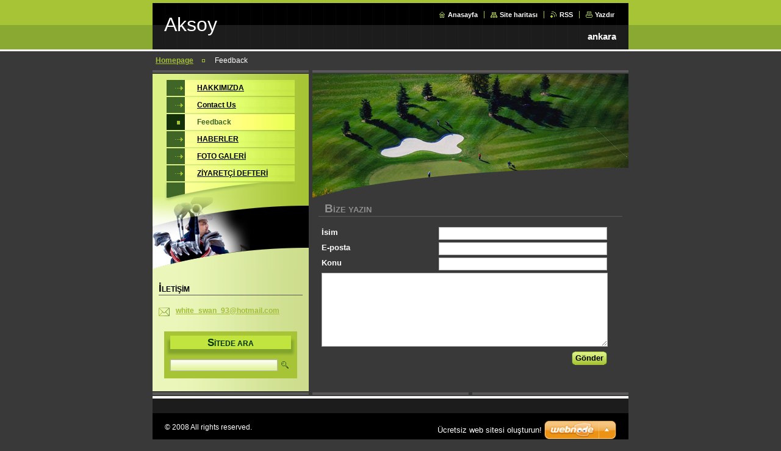

--- FILE ---
content_type: text/html; charset=UTF-8
request_url: https://aksoy.webnode.page/feedback/
body_size: 8105
content:
<!--[if lte IE 9]><!DOCTYPE HTML PUBLIC "-//W3C//DTD HTML 4.01 Transitional//EN" "https://www.w3.org/TR/html4/loose.dtd"><![endif]-->
<!DOCTYPE html>

<!--[if IE]><html class="ie" lang="tr"><![endif]-->
<!--[if gt IE 9]><!--> 
<html lang="tr">
<!--<![endif]-->

<head>
    <!--[if lt IE 8]><meta http-equiv="X-UA-Compatible" content="IE=EmulateIE7"><![endif]--><!--[if IE 8]><meta http-equiv="X-UA-Compatible" content="IE=EmulateIE8"><![endif]--><!--[if IE 9]><meta http-equiv="X-UA-Compatible" content="IE=EmulateIE9"><![endif]-->
    <base href="https://aksoy.webnode.page/">
  <meta charset="utf-8">
  <meta name="description" content="">
  <meta name="keywords" content="">
  <meta name="generator" content="Webnode">
  <meta name="apple-mobile-web-app-capable" content="yes">
  <meta name="apple-mobile-web-app-status-bar-style" content="black">
  <meta name="format-detection" content="telephone=no">
    <link rel="icon" type="image/svg+xml" href="/favicon.svg" sizes="any">  <link rel="icon" type="image/svg+xml" href="/favicon16.svg" sizes="16x16">  <link rel="icon" href="/favicon.ico"><link rel="canonical" href="https://aksoy.webnode.page/feedback/">
<script type="text/javascript">(function(i,s,o,g,r,a,m){i['GoogleAnalyticsObject']=r;i[r]=i[r]||function(){
			(i[r].q=i[r].q||[]).push(arguments)},i[r].l=1*new Date();a=s.createElement(o),
			m=s.getElementsByTagName(o)[0];a.async=1;a.src=g;m.parentNode.insertBefore(a,m)
			})(window,document,'script','//www.google-analytics.com/analytics.js','ga');ga('create', 'UA-797705-6', 'auto',{"name":"wnd_header"});ga('wnd_header.set', 'dimension1', 'W1');ga('wnd_header.set', 'anonymizeIp', true);ga('wnd_header.send', 'pageview');var pageTrackerAllTrackEvent=function(category,action,opt_label,opt_value){ga('send', 'event', category, action, opt_label, opt_value)};</script>
  <link rel="alternate" type="application/rss+xml" href="https://aksoy.webnode.page/rss/all.xml" title="">
<!--[if lte IE 9]><style type="text/css">.cke_skin_webnode iframe {vertical-align: baseline !important;}</style><![endif]-->
    <title>Feedback :: Aksoy</title>
    <meta name="robots" content="index, follow">
    <meta name="googlebot" content="index, follow">
    
    <script type="text/javascript" src="https://d11bh4d8fhuq47.cloudfront.net/_system/skins/v8/50000037/js/generic.js"></script>
    
    <link href="https://d11bh4d8fhuq47.cloudfront.net/_system/skins/v8/50000037/css/style.css" rel="stylesheet" type="text/css" media="screen,projection,handheld,tv">
    <link href="https://d11bh4d8fhuq47.cloudfront.net/_system/skins/v8/50000037/css/print.css" rel="stylesheet" type="text/css" media="print">

				<script type="text/javascript">
				/* <![CDATA[ */
					
					if (typeof(RS_CFG) == 'undefined') RS_CFG = new Array();
					RS_CFG['staticServers'] = new Array('https://d11bh4d8fhuq47.cloudfront.net/');
					RS_CFG['skinServers'] = new Array('https://d11bh4d8fhuq47.cloudfront.net/');
					RS_CFG['filesPath'] = 'https://aksoy.webnode.page/_files/';
					RS_CFG['filesAWSS3Path'] = 'https://e6d7407ff2.cbaul-cdnwnd.com/1288190f218d1df8f67d1e7159ddffe4/';
					RS_CFG['lbClose'] = 'Close';
					RS_CFG['skin'] = 'default';
					if (!RS_CFG['labels']) RS_CFG['labels'] = new Array();
					RS_CFG['systemName'] = 'Webnode';
						
					RS_CFG['responsiveLayout'] = 0;
					RS_CFG['mobileDevice'] = 0;
					RS_CFG['labels']['copyPasteSource'] = 'Devamını oku:';
					
				/* ]]> */
				</script><style type="text/css">/* <![CDATA[ */#eikdbb819d1b8 {position: absolute;font-size: 13px !important;font-family: "Arial", helvetica, sans-serif !important;white-space: nowrap;z-index: 2147483647;-webkit-user-select: none;-khtml-user-select: none;-moz-user-select: none;-o-user-select: none;user-select: none;}#d9ee7b6fghp {position: relative;top: -14px;}* html #d9ee7b6fghp { top: -11px; }#d9ee7b6fghp a { text-decoration: none !important; }#d9ee7b6fghp a:hover { text-decoration: underline !important; }#dchd3c197 {z-index: 2147483647;display: inline-block !important;font-size: 16px;padding: 7px 59px 9px 59px;background: transparent url(https://d11bh4d8fhuq47.cloudfront.net/img/footer/footerButtonWebnodeHover.png?ph=e6d7407ff2) top left no-repeat;height: 18px;cursor: pointer;}* html #dchd3c197 { height: 36px; }#dchd3c197:hover { background: url(https://d11bh4d8fhuq47.cloudfront.net/img/footer/footerButtonWebnode.png?ph=e6d7407ff2) top left no-repeat; }#gnmlbi062o72h { display: none; }#codmkj9db {z-index: 3000;text-align: left !important;position: absolute;height: 88px;font-size: 13px !important;color: #ffffff !important;font-family: "Arial", helvetica, sans-serif !important;overflow: hidden;cursor: pointer;}#codmkj9db a {color: #ffffff !important;}#e1ohfb22bd {color: #36322D !important;text-decoration: none !important;font-weight: bold !important;float: right;height: 31px;position: absolute;top: 19px;right: 15px;cursor: pointer;}#ffn020513 { float: right; padding-right: 27px; display: block; line-height: 31px; height: 31px; background: url(https://d11bh4d8fhuq47.cloudfront.net/img/footer/footerButton.png?ph=e6d7407ff2) top right no-repeat; white-space: nowrap; }#a8x32k9g7 { position: relative; left: 1px; float: left; display: block; width: 15px; height: 31px; background: url(https://d11bh4d8fhuq47.cloudfront.net/img/footer/footerButton.png?ph=e6d7407ff2) top left no-repeat; }#e1ohfb22bd:hover { color: #36322D !important; text-decoration: none !important; }#e1ohfb22bd:hover #ffn020513 { background: url(https://d11bh4d8fhuq47.cloudfront.net/img/footer/footerButtonHover.png?ph=e6d7407ff2) top right no-repeat; }#e1ohfb22bd:hover #a8x32k9g7 { background: url(https://d11bh4d8fhuq47.cloudfront.net/img/footer/footerButtonHover.png?ph=e6d7407ff2) top left no-repeat; }#de0i1iaip2 {padding-right: 11px;padding-right: 11px;float: right;height: 60px;padding-top: 18px;background: url(https://d11bh4d8fhuq47.cloudfront.net/img/footer/footerBubble.png?ph=e6d7407ff2) top right no-repeat;}#gpjy98lr {float: left;width: 18px;height: 78px;background: url(https://d11bh4d8fhuq47.cloudfront.net/img/footer/footerBubble.png?ph=e6d7407ff2) top left no-repeat;}* html #dchd3c197 { filter: progid:DXImageTransform.Microsoft.AlphaImageLoader(src='https://d11bh4d8fhuq47.cloudfront.net/img/footer/footerButtonWebnode.png?ph=e6d7407ff2'); background: transparent; }* html #dchd3c197:hover { filter: progid:DXImageTransform.Microsoft.AlphaImageLoader(src='https://d11bh4d8fhuq47.cloudfront.net/img/footer/footerButtonWebnodeHover.png?ph=e6d7407ff2'); background: transparent; }* html #de0i1iaip2 { height: 78px; background-image: url(https://d11bh4d8fhuq47.cloudfront.net/img/footer/footerBubbleIE6.png?ph=e6d7407ff2);  }* html #gpjy98lr { background-image: url(https://d11bh4d8fhuq47.cloudfront.net/img/footer/footerBubbleIE6.png?ph=e6d7407ff2);  }* html #ffn020513 { background-image: url(https://d11bh4d8fhuq47.cloudfront.net/img/footer/footerButtonIE6.png?ph=e6d7407ff2); }* html #a8x32k9g7 { background-image: url(https://d11bh4d8fhuq47.cloudfront.net/img/footer/footerButtonIE6.png?ph=e6d7407ff2); }* html #e1ohfb22bd:hover #rbcGrSigTryButtonRight { background-image: url(https://d11bh4d8fhuq47.cloudfront.net/img/footer/footerButtonHoverIE6.png?ph=e6d7407ff2);  }* html #e1ohfb22bd:hover #rbcGrSigTryButtonLeft { background-image: url(https://d11bh4d8fhuq47.cloudfront.net/img/footer/footerButtonHoverIE6.png?ph=e6d7407ff2);  }/* ]]> */</style><script type="text/javascript" src="https://d11bh4d8fhuq47.cloudfront.net/_system/client/js/compressed/frontend.package.1-3-108.js?ph=e6d7407ff2"></script><style type="text/css"></style></head>

<body>
<div id="pageFrameWrapper">

<div id="pageFrame">

    <!-- ~ ~ ~ ~ ~ ~ ~ ~ ~ ~ ~ ~ ~ ~ ~ ~ ~ ~ ~ ~ ~ ~ ~ ~ ~ ~ ~ ~ ~ ~ ~ ~ ~ ~ ~ ~ ~ ~ ~ ~ 
    ALL EXCEPT FOOT BLOCK
    ~ ~ ~ ~ ~ ~ ~ ~ ~ ~ ~ ~ ~ ~ ~ ~ ~ ~ ~ ~ ~ ~ ~ ~ ~ ~ ~ ~ ~ ~ ~ ~ ~ ~ ~ ~ ~ ~ ~ ~ -->
    
    <div id="pageFrameCont">

        <!-- ~ ~ ~ ~ ~ ~ ~ ~ ~ ~ ~ ~ ~ ~ ~ ~ ~ ~ ~ ~ ~ ~ ~ ~ ~ ~ ~ ~ ~ ~ ~ ~ ~ ~ ~ ~ ~ ~ ~ ~ 
        TOP BLOCK
        ~ ~ ~ ~ ~ ~ ~ ~ ~ ~ ~ ~ ~ ~ ~ ~ ~ ~ ~ ~ ~ ~ ~ ~ ~ ~ ~ ~ ~ ~ ~ ~ ~ ~ ~ ~ ~ ~ ~ ~ -->
        
        
        <div class="topBlock">
        
            <div id="logo"><a href="home/" title="Anasayfaya gider."><span id="rbcSystemIdentifierLogo">Aksoy</span></a></div>            
            <div id="topBar">            

                <div id="languageSelect"></div>			

                <ul class="tbLinkList">
                    <li class="tbLinkHomepage first"><a href="home/" title="Anasayfaya gider.">Anasayfa</a></li>
                    <li class="tbLinkSitemap"><a href="/sitemap/" title="Site haritasına gider.">Site haritası</a></li>
                    <li class="tbLinkRss"><a href="/rss/" title="RSS Beslemelerini gösterir">RSS</a></li>
                    <li class="tbLinkPrint"><a href="#" onclick="window.print(); return false;" title="Sayfayı yazdırır">Yazdır</a></li>
                </ul>
            
            </div>
            <p class="tbSlogan">
               <span id="rbcCompanySlogan" class="rbcNoStyleSpan">ankara</span>            </p>
            
        </div> <!-- /class="topBlock" -->
        
        
        <!-- ~ ~ ~ ~ ~ ~ ~ ~ ~ ~ ~ ~ ~ ~ ~ ~ ~ ~ ~ ~ ~ ~ ~ ~ ~ ~ ~ ~ ~ ~ ~ ~ ~ ~ ~ ~ ~ ~ ~ ~ 
        /TOP BLOCK
        ~ ~ ~ ~ ~ ~ ~ ~ ~ ~ ~ ~ ~ ~ ~ ~ ~ ~ ~ ~ ~ ~ ~ ~ ~ ~ ~ ~ ~ ~ ~ ~ ~ ~ ~ ~ ~ ~ ~ ~ --> 
        
        
        <hr class="hidden">
        
        
        <!-- ~ ~ ~ ~ ~ ~ ~ ~ ~ ~ ~ ~ ~ ~ ~ ~ ~ ~ ~ ~ ~ ~ ~ ~ ~ ~ ~ ~ ~ ~ ~ ~ ~ ~ ~ ~ ~ ~ ~ ~ 
        NAVIGATOR BLOCK
        ~ ~ ~ ~ ~ ~ ~ ~ ~ ~ ~ ~ ~ ~ ~ ~ ~ ~ ~ ~ ~ ~ ~ ~ ~ ~ ~ ~ ~ ~ ~ ~ ~ ~ ~ ~ ~ ~ ~ ~ -->
        
        <div id="pageNavigator" class="rbcContentBlock">        <div class="navigatorBlock">            <div class="navigatorBlockIn">        <a class="navFirstPage" href="/home/">Homepage</a><span><span>&gt;</span></span><span id="navCurrentPage">Feedback</span>            </div> <!-- /class="navigatorBlockIn" -->        </div> <!-- /id="navigatorBlock" -->        <hr class="hidden"></div>        
        
        <!-- ~ ~ ~ ~ ~ ~ ~ ~ ~ ~ ~ ~ ~ ~ ~ ~ ~ ~ ~ ~ ~ ~ ~ ~ ~ ~ ~ ~ ~ ~ ~ ~ ~ ~ ~ ~ ~ ~ ~ ~ 
        /NAVIGATOR BLOCK
        ~ ~ ~ ~ ~ ~ ~ ~ ~ ~ ~ ~ ~ ~ ~ ~ ~ ~ ~ ~ ~ ~ ~ ~ ~ ~ ~ ~ ~ ~ ~ ~ ~ ~ ~ ~ ~ ~ ~ ~ -->
        
        
        <!-- ~ ~ ~ ~ ~ ~ ~ ~ ~ ~ ~ ~ ~ ~ ~ ~ ~ ~ ~ ~ ~ ~ ~ ~ ~ ~ ~ ~ ~ ~ ~ ~ ~ ~ ~ ~ ~ ~ ~ ~ 
        MAIN CONTENT - CSS COLUMNS DESIGN
        ~ ~ ~ ~ ~ ~ ~ ~ ~ ~ ~ ~ ~ ~ ~ ~ ~ ~ ~ ~ ~ ~ ~ ~ ~ ~ ~ ~ ~ ~ ~ ~ ~ ~ ~ ~ ~ ~ ~ ~ -->
        
        
        <div class="contTopSpacer"><!-- / --></div>
        
        <div class="colDesign">
        
            <div class="colD1 colMain">
    
                <div class="colTopBorder"><!-- / --></div>
                
                <div class="contImg"><img src="https://d11bh4d8fhuq47.cloudfront.net/_system/skins/v8/50000037/img/layout/illustration.jpg?ph=e6d7407ff2" width="518" height="204" alt=""><span class="contImgCut"><!-- / --></span></div>
                
                

                <!-- ~ ~ ~ ~ ~ ~ ~ ~ ~ ~ ~ ~ ~ ~ ~ ~ ~ ~ ~ ~ ~ ~ ~ ~ ~ ~ ~ ~ ~ ~ ~ ~ ~ ~ ~ ~ ~ ~ ~ ~ 
                CONTENT BLOCK
                ~ ~ ~ ~ ~ ~ ~ ~ ~ ~ ~ ~ ~ ~ ~ ~ ~ ~ ~ ~ ~ ~ ~ ~ ~ ~ ~ ~ ~ ~ ~ ~ ~ ~ ~ ~ ~ ~ ~ ~ -->
                <div class="contBlock">
                    
                    <div class="contOut">
                    
                        <h1>Bize yazın</h1>
                        
                         

                        <!-- ~ ~ ~ ~ ~ ~ ~ ~ ~ ~ ~ ~ ~ ~ ~ ~ ~ ~ ~ ~ ~ ~ ~ ~ ~ ~ ~ ~ ~ ~ ~ ~ ~ ~ ~ ~ ~ ~ ~ ~ 
                        ADD POST FORM
                        ~ ~ ~ ~ ~ ~ ~ ~ ~ ~ ~ ~ ~ ~ ~ ~ ~ ~ ~ ~ ~ ~ ~ ~ ~ ~ ~ ~ ~ ~ ~ ~ ~ ~ ~ ~ ~ ~ ~ ~ -->
                        <form class="disForm" action="/feedback/" method="post">
                        
                            <table class="frmTable">
                                <tr class="">
                                    <td class="cLbl"><label for="i1">İsim</label></td>
                                    <td class="cEdit" colspan="2"><input id="i1" name="postAuthor" value="" maxlength="255"></td>
                                </tr>
                                <tr class="">
                                    <td class="cLbl"><label for="i2">E-posta</label></td>
                                    <td class="cEdit" colspan="2"><input id="i2" name="postEmail" value="" maxlength="255"></td>
                                </tr>
                                <tr class="">
                                    <td class="cLbl"><label for="i3">Konu</label></td>
                                    <td class="cEdit" colspan="2"><input id="i3" name="postTitle" value="" maxlength="255"></td>
                                </tr>
                                <tr class="">
                                    <td class="cMemo" colspan="3"><textarea name="postText" cols="40" rows="4"></textarea></td>
                                </tr>
                                <tr>
                                    <td colspan="3" class="cSubmit">
                                        <button type="submit">
                                            <span class="btnFill">
                                                <span class="btnBgA"><!-- / --></span>
                                                <span class="btnBgB"><!-- / --></span>
                                                <span class="btnCaption">Gönder</span>
                                            </span> <!-- /class="btnFill" -->
                                        </button>
                                        <span class="cleaner"><!-- / --></span>
                                    </td>
                                </tr>
                            </table> <!-- /class="frmTable" -->

                        <noscript><p>Lütfen metni kopyalayın: e45b4841eddb<input name="37ca8ea54608"></p></noscript><div id="rbcSystemFncContactFormCBM_524860" style="display: none;"></div><script type="text/javascript">var rbc_system_fnc = function(){var i = document.createElement('input');i.type = 'hidden';i.name = '37ca8ea54608';i.value = 'e45b4841eddb';var e = document.getElementById('rbcSystemFncContactFormCBM_524860');e.appendChild(i);};rbc_system_fnc();</script><input type="hidden" name="blockIdentifier" value="ContactFormCBM_524860"/></form> <!-- /class="disForm" -->
                        <!-- ~ ~ ~ ~ ~ ~ ~ ~ ~ ~ ~ ~ ~ ~ ~ ~ ~ ~ ~ ~ ~ ~ ~ ~ ~ ~ ~ ~ ~ ~ ~ ~ ~ ~ ~ ~ ~ ~ ~ ~ 
                        /ADD POST FORM
                        ~ ~ ~ ~ ~ ~ ~ ~ ~ ~ ~ ~ ~ ~ ~ ~ ~ ~ ~ ~ ~ ~ ~ ~ ~ ~ ~ ~ ~ ~ ~ ~ ~ ~ ~ ~ ~ ~ ~ ~ -->

                        <hr class="hidden">

                        <div class="cleaner"></div>
                        
                    </div> <!-- /class="contOut" -->
                
                </div> <!-- /class="contBlock" -->
                
                <!-- ~ ~ ~ ~ ~ ~ ~ ~ ~ ~ ~ ~ ~ ~ ~ ~ ~ ~ ~ ~ ~ ~ ~ ~ ~ ~ ~ ~ ~ ~ ~ ~ ~ ~ ~ ~ ~ ~ ~ ~ 
                /CONTENT BLOCK
                ~ ~ ~ ~ ~ ~ ~ ~ ~ ~ ~ ~ ~ ~ ~ ~ ~ ~ ~ ~ ~ ~ ~ ~ ~ ~ ~ ~ ~ ~ ~ ~ ~ ~ ~ ~ ~ ~ ~ ~ -->

		            
            </div> <!-- /class="colD1 colMain" -->
            
            <div class="colD2 colSide">
            
                <div class="colTopBorder"><!-- / --></div>
                
                


                <!-- ~ ~ ~ ~ ~ ~ ~ ~ ~ ~ ~ ~ ~ ~ ~ ~ ~ ~ ~ ~ ~ ~ ~ ~ ~ ~ ~ ~ ~ ~ ~ ~ ~ ~ ~ ~ ~ ~ ~ ~ 
                CONTENT BLOCK
                ~ ~ ~ ~ ~ ~ ~ ~ ~ ~ ~ ~ ~ ~ ~ ~ ~ ~ ~ ~ ~ ~ ~ ~ ~ ~ ~ ~ ~ ~ ~ ~ ~ ~ ~ ~ ~ ~ ~ ~ -->
                <div class="contBlock">

                    <div class="menuBlockOut">
                    
                        <div class="menuBlockIn">
                        
                        <!-- ~ ~ ~ ~ ~ ~ ~ ~ ~ ~ ~ ~ ~ ~ ~ ~ ~ ~ ~ ~ ~ ~ ~ ~ ~ ~ ~ ~ ~ ~ ~ ~ ~ ~ ~ ~ ~ ~ ~ ~ 
                        MENU
                        ~ ~ ~ ~ ~ ~ ~ ~ ~ ~ ~ ~ ~ ~ ~ ~ ~ ~ ~ ~ ~ ~ ~ ~ ~ ~ ~ ~ ~ ~ ~ ~ ~ ~ ~ ~ ~ ~ ~ ~ -->

        <ul class="menu">
	<li class="first">

<a href="/about-us/">

    <span class="mIco"></span>
    <span class="tIn">HAKKIMIZDA</span>
    <span class="cleaner"></span>

    </a>

    </li>
	<li>

<a href="/contact-us/">

    <span class="mIco"></span>
    <span class="tIn">Contact Us</span>
    <span class="cleaner"></span>

    </a>

    </li>
	<li class="open selected activeSelected">

<a href="/feedback/">

    <span class="mIco"></span>
    <span class="tIn">Feedback</span>
    <span class="cleaner"></span>

    </a>

    </li>
	<li>

<a href="/news-/">

    <span class="mIco"></span>
    <span class="tIn">HABERLER</span>
    <span class="cleaner"></span>

    </a>

    </li>
	<li>

<a href="/photogallery/">

    <span class="mIco"></span>
    <span class="tIn">FOTO GALERİ</span>
    <span class="cleaner"></span>

    </a>

    </li>
	<li class="last">

<a href="/guestbook/">

    <span class="mIco"></span>
    <span class="tIn">ZİYARETÇİ DEFTERİ</span>
    <span class="cleaner"></span>

    </a>

    </li>
</ul>
                        <!-- ~ ~ ~ ~ ~ ~ ~ ~ ~ ~ ~ ~ ~ ~ ~ ~ ~ ~ ~ ~ ~ ~ ~ ~ ~ ~ ~ ~ ~ ~ ~ ~ ~ ~ ~ ~ ~ ~ ~ ~ 
                        /MENU
                        ~ ~ ~ ~ ~ ~ ~ ~ ~ ~ ~ ~ ~ ~ ~ ~ ~ ~ ~ ~ ~ ~ ~ ~ ~ ~ ~ ~ ~ ~ ~ ~ ~ ~ ~ ~ ~ ~ ~ ~ -->
                        
                            <div class="menuDwnBg"><!-- / --></div>
                            
                        </div> <!-- /class="menuBlockIn" -->
                        
                    </div> <!-- /class="menuBlockOut" -->
                    
                </div> <!-- /class="contBlock" -->
                
                <!-- ~ ~ ~ ~ ~ ~ ~ ~ ~ ~ ~ ~ ~ ~ ~ ~ ~ ~ ~ ~ ~ ~ ~ ~ ~ ~ ~ ~ ~ ~ ~ ~ ~ ~ ~ ~ ~ ~ ~ ~ 
                /ARC BLOCK - MENU
                ~ ~ ~ ~ ~ ~ ~ ~ ~ ~ ~ ~ ~ ~ ~ ~ ~ ~ ~ ~ ~ ~ ~ ~ ~ ~ ~ ~ ~ ~ ~ ~ ~ ~ ~ ~ ~ ~ ~ ~ -->

        			
                
                
            <!-- ~ ~ ~ ~ ~ ~ ~ ~ ~ ~ ~ ~ ~ ~ ~ ~ ~ ~ ~ ~ ~ ~ ~ ~ ~ ~ ~ ~ ~ ~ ~ ~ ~ ~ ~ ~ ~ ~ ~ ~ 
            CONTENT BLOCK
            ~ ~ ~ ~ ~ ~ ~ ~ ~ ~ ~ ~ ~ ~ ~ ~ ~ ~ ~ ~ ~ ~ ~ ~ ~ ~ ~ ~ ~ ~ ~ ~ ~ ~ ~ ~ ~ ~ ~ ~ -->

            <div class="contBlock contact">
                
                <div class="contOut">
                
                    <h3>İletişim</h3>
                    
                    <!-- ~ ~ ~ ~ ~ ~ ~ ~ ~ ~ ~ ~ ~ ~ ~ ~ ~ ~ ~ ~ ~ ~ ~ ~ ~ ~ ~ ~ ~ ~ ~ ~ ~ ~ ~ ~ ~ ~ ~ ~ 
                    CONTACT WSW
                    ~ ~ ~ ~ ~ ~ ~ ~ ~ ~ ~ ~ ~ ~ ~ ~ ~ ~ ~ ~ ~ ~ ~ ~ ~ ~ ~ ~ ~ ~ ~ ~ ~ ~ ~ ~ ~ ~ ~ ~ -->

		 
                    <div class="wsw">
                        <p class="contactName">
                            
                        </p>

                        
                        <p class="icon iconMail"></p>
                        <p class="contactMail">                
                            <a href="&#109;&#97;&#105;&#108;&#116;&#111;:&#119;&#104;&#105;&#116;&#101;&#95;&#115;&#119;&#97;&#110;&#95;93&#64;&#104;&#111;&#116;&#109;&#97;&#105;&#108;&#46;&#99;&#111;&#109;"><span id="rbcContactEmail">&#119;&#104;&#105;&#116;&#101;&#95;&#115;&#119;&#97;&#110;&#95;93&#64;&#104;&#111;&#116;&#109;&#97;&#105;&#108;&#46;&#99;&#111;&#109;</span></a>                
                        </p>
                        <div class="cleaner"></div>
    
                        
                        

                        

                    </div> <!-- /class="wsw" -->

		

                    
                    <!-- ~ ~ ~ ~ ~ ~ ~ ~ ~ ~ ~ ~ ~ ~ ~ ~ ~ ~ ~ ~ ~ ~ ~ ~ ~ ~ ~ ~ ~ ~ ~ ~ ~ ~ ~ ~ ~ ~ ~ ~ 
                    /CONTACT
                    ~ ~ ~ ~ ~ ~ ~ ~ ~ ~ ~ ~ ~ ~ ~ ~ ~ ~ ~ ~ ~ ~ ~ ~ ~ ~ ~ ~ ~ ~ ~ ~ ~ ~ ~ ~ ~ ~ ~ ~ -->
                        
                </div> <!-- /class="contOut" -->
                
            </div> <!-- /class="contBlock" -->

            <!-- ~ ~ ~ ~ ~ ~ ~ ~ ~ ~ ~ ~ ~ ~ ~ ~ ~ ~ ~ ~ ~ ~ ~ ~ ~ ~ ~ ~ ~ ~ ~ ~ ~ ~ ~ ~ ~ ~ ~ ~ 
            /CONTENT BLOCK
            ~ ~ ~ ~ ~ ~ ~ ~ ~ ~ ~ ~ ~ ~ ~ ~ ~ ~ ~ ~ ~ ~ ~ ~ ~ ~ ~ ~ ~ ~ ~ ~ ~ ~ ~ ~ ~ ~ ~ ~ -->



					
                
                

                    <!-- ~ ~ ~ ~ ~ ~ ~ ~ ~ ~ ~ ~ ~ ~ ~ ~ ~ ~ ~ ~ ~ ~ ~ ~ ~ ~ ~ ~ ~ ~ ~ ~ ~ ~ ~ ~ ~ ~ ~ ~ 
                    POLL BLOCK
                    ~ ~ ~ ~ ~ ~ ~ ~ ~ ~ ~ ~ ~ ~ ~ ~ ~ ~ ~ ~ ~ ~ ~ ~ ~ ~ ~ ~ ~ ~ ~ ~ ~ ~ ~ ~ ~ ~ ~ ~ -->

                    <div class="pollBlock ftBox">
                    
                        <div class="pollHeaderOut">
                            
                            <div class="pollHeaderIn">
                            
                                <div class="pollHeaderBgTop"><!-- / --></div>
                                <div class="pollHeaderBgDwn"><!-- / --></div>
                                
                                <h3>Sitede ara</h3>
                                
                            </div> <!-- /class="pollHeaderIn" -->
                            
                        </div> <!-- /class="pollHeaderOut" -->

		<form action="/search/" method="get" id="fulltextSearch">

                        <div class="pollBlockIn">
                            
                            <label for="fulltextSearchText">Arama:</label>
                                
                            <div class="ftSearchQuery">
                                <input type="text" id="fulltextSearchText" name="text" value="">
                                <button type="submit">
                                    <img src="https://d11bh4d8fhuq47.cloudfront.net/_system/skins/v8/50000037/img/layout/ft-box-btn-bg.gif" width="12" height="12" alt="Ara">
                                </button>
                                <div class="cleaner"><!-- / FLOAT CLEAR --></div>
                            </div><!-- /class="ftSearchQuery" -->
                            
                        </div> <!-- /class="pollBlockIn" -->

		</form>

                    </div> <!-- /class="pollBlock" -->

                    <!-- ~ ~ ~ ~ ~ ~ ~ ~ ~ ~ ~ ~ ~ ~ ~ ~ ~ ~ ~ ~ ~ ~ ~ ~ ~ ~ ~ ~ ~ ~ ~ ~ ~ ~ ~ ~ ~ ~ ~ ~ 
                    /POLL BLOCK
                    ~ ~ ~ ~ ~ ~ ~ ~ ~ ~ ~ ~ ~ ~ ~ ~ ~ ~ ~ ~ ~ ~ ~ ~ ~ ~ ~ ~ ~ ~ ~ ~ ~ ~ ~ ~ ~ ~ ~ ~ -->


		                
                
                            
            </div> <!-- /class="colD2" -->

            <div class="cleaner"><!-- / --></div>
            
        </div> <!-- /class="colDesign" -->
        
        
        <!-- ~ ~ ~ ~ ~ ~ ~ ~ ~ ~ ~ ~ ~ ~ ~ ~ ~ ~ ~ ~ ~ ~ ~ ~ ~ ~ ~ ~ ~ ~ ~ ~ ~ ~ ~ ~ ~ ~ ~ ~ 
        /MAIN CONTENT - CSS COLUMNS DESIGN
        ~ ~ ~ ~ ~ ~ ~ ~ ~ ~ ~ ~ ~ ~ ~ ~ ~ ~ ~ ~ ~ ~ ~ ~ ~ ~ ~ ~ ~ ~ ~ ~ ~ ~ ~ ~ ~ ~ ~ ~ -->
        
        
        
    </div> <!-- /id="pageFrameCont" -->
    
    <!-- ~ ~ ~ ~ ~ ~ ~ ~ ~ ~ ~ ~ ~ ~ ~ ~ ~ ~ ~ ~ ~ ~ ~ ~ ~ ~ ~ ~ ~ ~ ~ ~ ~ ~ ~ ~ ~ ~ ~ ~ 
    /ALL EXCEPT FOOT BLOCK
    ~ ~ ~ ~ ~ ~ ~ ~ ~ ~ ~ ~ ~ ~ ~ ~ ~ ~ ~ ~ ~ ~ ~ ~ ~ ~ ~ ~ ~ ~ ~ ~ ~ ~ ~ ~ ~ ~ ~ ~ -->
    
    
    
    <hr class="hidden">
    
    
    
    <!-- ~ ~ ~ ~ ~ ~ ~ ~ ~ ~ ~ ~ ~ ~ ~ ~ ~ ~ ~ ~ ~ ~ ~ ~ ~ ~ ~ ~ ~ ~ ~ ~ ~ ~ ~ ~ ~ ~ ~ ~ 
    FOOT BLOCK
    ~ ~ ~ ~ ~ ~ ~ ~ ~ ~ ~ ~ ~ ~ ~ ~ ~ ~ ~ ~ ~ ~ ~ ~ ~ ~ ~ ~ ~ ~ ~ ~ ~ ~ ~ ~ ~ ~ ~ ~ -->
    
    <div class="footBlock">
    
        <div class="footBlockHi A">
        </div> <!-- /class="footBlockHi" -->
        
        <div class="footBlockLo">
        
            <div class="wsw">
                <p class="footerText">
                    <span id="rbcFooterText" class="rbcNoStyleSpan">© 2008 All rights reserved.</span>                </p>
                <p class="rubicusText">
                    <span class="rbcSignatureText"><a rel="nofollow" href="https://www.webnode.com.tr?utm_source=text&amp;utm_medium=footer&amp;utm_campaign=free1">Ücretsiz web sitesi oluşturun!</a><a id="dchd3c197" rel="nofollow" href="https://www.webnode.com.tr?utm_source=button&amp;utm_medium=footer&amp;utm_campaign=free1"><span id="gnmlbi062o72h">Webnode</span></a></span>                </p>
                <div class="cleaner"></div>
            </div>
        
        </div> <!-- /class="footBlockLo" -->
        
    </div> <!-- /class="footBlock" -->
    
    
    <!-- ~ ~ ~ ~ ~ ~ ~ ~ ~ ~ ~ ~ ~ ~ ~ ~ ~ ~ ~ ~ ~ ~ ~ ~ ~ ~ ~ ~ ~ ~ ~ ~ ~ ~ ~ ~ ~ ~ ~ ~ 
    /FOOT BLOCK
    ~ ~ ~ ~ ~ ~ ~ ~ ~ ~ ~ ~ ~ ~ ~ ~ ~ ~ ~ ~ ~ ~ ~ ~ ~ ~ ~ ~ ~ ~ ~ ~ ~ ~ ~ ~ ~ ~ ~ ~ --> 
    
    
</div> <!-- /id="pageFrame" -->

</div> <!-- /id="pageFrameWrapper" -->

<script type="text/javascript">
    /* <![CDATA[ */
   
        RubicusFrontendIns.faqInit('faqCards', 'faqText');

        RubicusFrontendIns.addObserver({

            onStartSlideshow: function()
            {
                $('slideshowControl').innerHTML = 'Duraklat';
                $('slideshowControl').title = 'Slayt gösterisini duraklatır';
                $('slideshowControl').onclick = function() { RubicusFrontendIns.stopSlideshow(); return false; }
            },

            onStopSlideshow: function()
            {
                $('slideshowControl').innerHTML = 'Slayt gösterisi';
                $('slideshowControl').title = 'Slayt gösterisini başlatır';
                $('slideshowControl').onclick = function() { RubicusFrontendIns.startSlideshow(); return false; }
            },

            onShowImage: function()
            {
                if (RubicusFrontendIns.isSlideshowMode())
                {
                    $('slideshowControl').innerHTML = 'Duraklat';
                    $('slideshowControl').title = 'Slayt gösterisini duraklatır';
                    $('slideshowControl').onclick = function() { RubicusFrontendIns.stopSlideshow(); return false; }
                }   
            }
        });
        
        RubicusFrontendIns.addFileToPreload('https://d11bh4d8fhuq47.cloudfront.net/_system/skins/v8/50000037/img/layout/ft-box-a-bg.gif');
        RubicusFrontendIns.addFileToPreload('https://d11bh4d8fhuq47.cloudfront.net/_system/skins/v8/50000037/img/layout/photo-arr-l-on.gif');
        RubicusFrontendIns.addFileToPreload('https://d11bh4d8fhuq47.cloudfront.net/_system/skins/v8/50000037/img/layout/photo-arr-l-off.gif');
        RubicusFrontendIns.addFileToPreload('https://d11bh4d8fhuq47.cloudfront.net/_system/skins/v8/50000037/img/layout/photo-arr-r-on.gif');
        RubicusFrontendIns.addFileToPreload('https://d11bh4d8fhuq47.cloudfront.net/_system/skins/v8/50000037/img/layout/photo-arr-r-off.gif');
        RubicusFrontendIns.addFileToPreload('https://d11bh4d8fhuq47.cloudfront.net/_system/skins/v8/50000037/img/layout/photo-arr-up-on.gif');
        RubicusFrontendIns.addFileToPreload('https://d11bh4d8fhuq47.cloudfront.net/_system/skins/v8/50000037/img/layout/photo-arr-up-off.gif');
        RubicusFrontendIns.addFileToPreload('https://d11bh4d8fhuq47.cloudfront.net/_system/skins/v8/50000037/img/layout/faqUp.png');
        RubicusFrontendIns.addFileToPreload('https://d11bh4d8fhuq47.cloudfront.net/_system/skins/v8/50000037/img/layout/faqDown.png');
        RubicusFrontendIns.addFileToPreload('https://d11bh4d8fhuq47.cloudfront.net/_system/skins/v8/50000037/img/layout/buttonHover.png');
        RubicusFrontendIns.addFileToPreload('https://d11bh4d8fhuq47.cloudfront.net/_system/skins/v8/50000037/img/layout/loading.gif');
        RubicusFrontendIns.addFileToPreload('https://d11bh4d8fhuq47.cloudfront.net/_system/skins/v8/50000037/img/layout/loading-poll.gif');
        RubicusFrontendIns.addFileToPreload('https://d11bh4d8fhuq47.cloudfront.net/_system/skins/v8/50000037/img/layout/loading-side.gif');
        
        
    /* ]]> */
</script>

<div id="rbcFooterHtml"></div><div style="display: none;" id="eikdbb819d1b8"><span id="d9ee7b6fghp">&nbsp;</span></div><div id="codmkj9db" style="display: none;"><a href="https://www.webnode.com.tr?utm_source=window&amp;utm_medium=footer&amp;utm_campaign=free1" rel="nofollow"><div id="gpjy98lr"><!-- / --></div><div id="de0i1iaip2"><div><strong id="i982cc86372618">Webnode, an innovative sitebuilder</strong><br /><span id="nbrikc1g">Have a captivating website for free!</span></div><span id="e1ohfb22bd"><span id="a8x32k9g7"><!-- / --></span><span id="ffn020513">Get started</span></span></div></a></div><script type="text/javascript">/* <![CDATA[ */var iokc5sme660di0 = {sig: $('eikdbb819d1b8'),prefix: $('d9ee7b6fghp'),btn : $('dchd3c197'),win : $('codmkj9db'),winLeft : $('gpjy98lr'),winLeftT : $('bkngm5l7'),winLeftB : $('bn2h9qb1ib5003d'),winRght : $('de0i1iaip2'),winRghtT : $('etoaesj23'),winRghtB : $('f9rm03b'),tryBtn : $('e1ohfb22bd'),tryLeft : $('a8x32k9g7'),tryRght : $('ffn020513'),text : $('nbrikc1g'),title : $('i982cc86372618')};iokc5sme660di0.sig.appendChild(iokc5sme660di0.btn);var c9ad35ceq7=0,cejqk5mg1=0,afca92m9cl=0,pk7gsj8f7,b2fa72cd4a52c=$$('.rbcSignatureText')[0],bk8jglf42mfcjn=false,l0cc8j21qpic;function itofbe010eki(){if (!bk8jglf42mfcjn && pageTrackerAllTrackEvent){pageTrackerAllTrackEvent('Signature','Window show - web',iokc5sme660di0.sig.getElementsByTagName('a')[0].innerHTML);bk8jglf42mfcjn=true;}iokc5sme660di0.win.show();afca92m9cl=iokc5sme660di0.tryLeft.offsetWidth+iokc5sme660di0.tryRght.offsetWidth+1;iokc5sme660di0.tryBtn.style.width=parseInt(afca92m9cl)+'px';iokc5sme660di0.text.parentNode.style.width = '';iokc5sme660di0.winRght.style.width=parseInt(20+afca92m9cl+Math.max(iokc5sme660di0.text.offsetWidth,iokc5sme660di0.title.offsetWidth))+'px';iokc5sme660di0.win.style.width=parseInt(iokc5sme660di0.winLeft.offsetWidth+iokc5sme660di0.winRght.offsetWidth)+'px';var wl=iokc5sme660di0.sig.offsetLeft+iokc5sme660di0.btn.offsetLeft+iokc5sme660di0.btn.offsetWidth-iokc5sme660di0.win.offsetWidth+12;if (wl<10){wl=10;}iokc5sme660di0.win.style.left=parseInt(wl)+'px';iokc5sme660di0.win.style.top=parseInt(cejqk5mg1-iokc5sme660di0.win.offsetHeight)+'px';clearTimeout(pk7gsj8f7);}function j9q79fe64e(){pk7gsj8f7=setTimeout('iokc5sme660di0.win.hide()',1000);}function iienadl3o(){var ph = RubicusFrontendIns.photoDetailHandler.lightboxFixed?document.getElementsByTagName('body')[0].offsetHeight/2:RubicusFrontendIns.getPageSize().pageHeight;iokc5sme660di0.sig.show();c9ad35ceq7=0;cejqk5mg1=0;if (b2fa72cd4a52c&&b2fa72cd4a52c.offsetParent){var obj=b2fa72cd4a52c;do{c9ad35ceq7+=obj.offsetLeft;cejqk5mg1+=obj.offsetTop;} while (obj = obj.offsetParent);}if ($('rbcFooterText')){iokc5sme660di0.sig.style.color = $('rbcFooterText').getStyle('color');iokc5sme660di0.sig.getElementsByTagName('a')[0].style.color = $('rbcFooterText').getStyle('color');}iokc5sme660di0.sig.style.width=parseInt(iokc5sme660di0.prefix.offsetWidth+iokc5sme660di0.btn.offsetWidth)+'px';if (c9ad35ceq7<0||c9ad35ceq7>document.body.offsetWidth){c9ad35ceq7=(document.body.offsetWidth-iokc5sme660di0.sig.offsetWidth)/2;}if (c9ad35ceq7>(document.body.offsetWidth*0.55)){iokc5sme660di0.sig.style.left=parseInt(c9ad35ceq7+(b2fa72cd4a52c?b2fa72cd4a52c.offsetWidth:0)-iokc5sme660di0.sig.offsetWidth)+'px';}else{iokc5sme660di0.sig.style.left=parseInt(c9ad35ceq7)+'px';}if (cejqk5mg1<=0 || RubicusFrontendIns.photoDetailHandler.lightboxFixed){cejqk5mg1=ph-5-iokc5sme660di0.sig.offsetHeight;}iokc5sme660di0.sig.style.top=parseInt(cejqk5mg1-5)+'px';}function jidee9d61159n(){if (l0cc8j21qpic){clearTimeout(l0cc8j21qpic);}l0cc8j21qpic = setTimeout('iienadl3o()', 10);}Event.observe(window,'load',function(){if (iokc5sme660di0.win&&iokc5sme660di0.btn){if (b2fa72cd4a52c){if (b2fa72cd4a52c.getElementsByTagName("a").length > 0){iokc5sme660di0.prefix.innerHTML = b2fa72cd4a52c.innerHTML + '&nbsp;';}else{iokc5sme660di0.prefix.innerHTML = '<a href="https://www.webnode.page?utm_source=text&amp;utm_medium=footer&amp;utm_content=tr-web-4&amp;utm_campaign=signature" rel="nofollow">'+b2fa72cd4a52c.innerHTML + '</a>&nbsp;';}b2fa72cd4a52c.style.visibility='hidden';}else{if (pageTrackerAllTrackEvent){pageTrackerAllTrackEvent('Signature','Missing rbcSignatureText','aksoy.webnode.page');}}iienadl3o();setTimeout(iienadl3o, 500);setTimeout(iienadl3o, 1000);setTimeout(iienadl3o, 5000);Event.observe(iokc5sme660di0.btn,'mouseover',itofbe010eki);Event.observe(iokc5sme660di0.win,'mouseover',itofbe010eki);Event.observe(iokc5sme660di0.btn,'mouseout',j9q79fe64e);Event.observe(iokc5sme660di0.win,'mouseout',j9q79fe64e);Event.observe(iokc5sme660di0.win,'click',function(){if (pageTrackerAllTrackEvent){pageTrackerAllTrackEvent('Signature','Window click - web','Webnode, an innovative sitebuilder',4);}document/*eqdth7g13k*/.location.href='https://www.webnode.com.tr?utm_source=window&utm_medium=footer&utm_content=tr-web-4&utm_campaign=signature';});Event.observe(window, 'resize', jidee9d61159n);Event.observe(document.body, 'resize', jidee9d61159n);RubicusFrontendIns.addObserver({onResize: jidee9d61159n});RubicusFrontendIns.addObserver({onContentChange: jidee9d61159n});RubicusFrontendIns.addObserver({onLightboxUpdate: iienadl3o});Event.observe(iokc5sme660di0.btn, 'click', function(){if (pageTrackerAllTrackEvent){pageTrackerAllTrackEvent('Signature','Button click - web',iokc5sme660di0.sig.getElementsByTagName('a')[0].innerHTML);}});Event.observe(iokc5sme660di0.tryBtn, 'click', function(){if (pageTrackerAllTrackEvent){pageTrackerAllTrackEvent('Signature','Try Button click - web','Webnode, an innovative sitebuilder',4);}});}});RubicusFrontendIns.addFileToPreload('https://d11bh4d8fhuq47.cloudfront.net/img/footer/footerButtonWebnode.png?ph=e6d7407ff2');RubicusFrontendIns.addFileToPreload('https://d11bh4d8fhuq47.cloudfront.net/img/footer/footerButton.png?ph=e6d7407ff2');RubicusFrontendIns.addFileToPreload('https://d11bh4d8fhuq47.cloudfront.net/img/footer/footerButtonHover.png?ph=e6d7407ff2');RubicusFrontendIns.addFileToPreload('https://d11bh4d8fhuq47.cloudfront.net/img/footer/footerBubble.png?ph=e6d7407ff2');if (Prototype.Browser.IE){RubicusFrontendIns.addFileToPreload('https://d11bh4d8fhuq47.cloudfront.net/img/footer/footerBubbleIE6.png?ph=e6d7407ff2');RubicusFrontendIns.addFileToPreload('https://d11bh4d8fhuq47.cloudfront.net/img/footer/footerButtonHoverIE6.png?ph=e6d7407ff2');}RubicusFrontendIns.copyLink = 'https://www.webnode.page';RS_CFG['labels']['copyPasteBackLink'] = 'Ücretsiz olarak kendi web sitesinizi oluşturun:';/* ]]> */</script><script type="text/javascript">var keenTrackerCmsTrackEvent=function(id){if(typeof _jsTracker=="undefined" || !_jsTracker){return false;};try{var name=_keenEvents[id];var keenEvent={user:{u:_keenData.u,p:_keenData.p,lc:_keenData.lc,t:_keenData.t},action:{identifier:id,name:name,category:'cms',platform:'WND1',version:'2.1.157'},browser:{url:location.href,ua:navigator.userAgent,referer_url:document.referrer,resolution:screen.width+'x'+screen.height,ip:'3.23.131.155'}};_jsTracker.jsonpSubmit('PROD',keenEvent,function(err,res){});}catch(err){console.log(err)};};</script></body>

</html>
